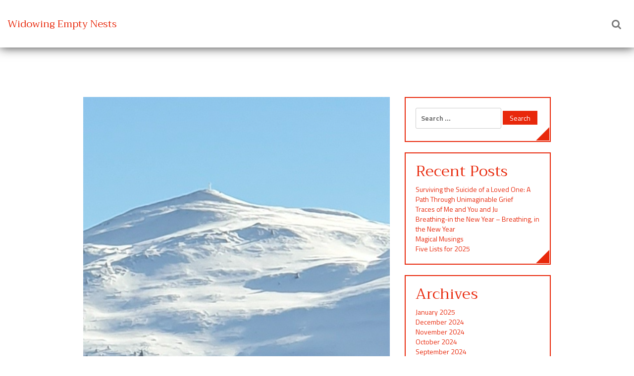

--- FILE ---
content_type: text/html; charset=UTF-8
request_url: http://www.widowingemptynests.com/2020/01/12/too-many-deaths-really-thats-enough/
body_size: 11674
content:
    <!doctype html>
<html lang="en-US">
<head>
    
    <meta charset="UTF-8">
    <meta name="viewport" content="width=device-width, initial-scale=1">
    <link rel="profile" href="http://gmpg.org/xfn/11">

    <title>Too Many Deaths.  Really.  That’s Enough. &#8211; Widowing Empty Nests</title>
<meta name='robots' content='max-image-preview:large' />
<link rel='dns-prefetch' href='//fonts.googleapis.com' />
<link rel="alternate" type="application/rss+xml" title="Widowing Empty Nests &raquo; Feed" href="http://www.widowingemptynests.com/feed/" />
<link rel="alternate" type="application/rss+xml" title="Widowing Empty Nests &raquo; Comments Feed" href="http://www.widowingemptynests.com/comments/feed/" />
<link rel="alternate" type="application/rss+xml" title="Widowing Empty Nests &raquo; Too Many Deaths.  Really.  That’s Enough. Comments Feed" href="http://www.widowingemptynests.com/2020/01/12/too-many-deaths-really-thats-enough/feed/" />
<script type="text/javascript">
window._wpemojiSettings = {"baseUrl":"https:\/\/s.w.org\/images\/core\/emoji\/14.0.0\/72x72\/","ext":".png","svgUrl":"https:\/\/s.w.org\/images\/core\/emoji\/14.0.0\/svg\/","svgExt":".svg","source":{"concatemoji":"http:\/\/www.widowingemptynests.com\/wp-includes\/js\/wp-emoji-release.min.js?ver=6.2.8"}};
/*! This file is auto-generated */
!function(e,a,t){var n,r,o,i=a.createElement("canvas"),p=i.getContext&&i.getContext("2d");function s(e,t){p.clearRect(0,0,i.width,i.height),p.fillText(e,0,0);e=i.toDataURL();return p.clearRect(0,0,i.width,i.height),p.fillText(t,0,0),e===i.toDataURL()}function c(e){var t=a.createElement("script");t.src=e,t.defer=t.type="text/javascript",a.getElementsByTagName("head")[0].appendChild(t)}for(o=Array("flag","emoji"),t.supports={everything:!0,everythingExceptFlag:!0},r=0;r<o.length;r++)t.supports[o[r]]=function(e){if(p&&p.fillText)switch(p.textBaseline="top",p.font="600 32px Arial",e){case"flag":return s("\ud83c\udff3\ufe0f\u200d\u26a7\ufe0f","\ud83c\udff3\ufe0f\u200b\u26a7\ufe0f")?!1:!s("\ud83c\uddfa\ud83c\uddf3","\ud83c\uddfa\u200b\ud83c\uddf3")&&!s("\ud83c\udff4\udb40\udc67\udb40\udc62\udb40\udc65\udb40\udc6e\udb40\udc67\udb40\udc7f","\ud83c\udff4\u200b\udb40\udc67\u200b\udb40\udc62\u200b\udb40\udc65\u200b\udb40\udc6e\u200b\udb40\udc67\u200b\udb40\udc7f");case"emoji":return!s("\ud83e\udef1\ud83c\udffb\u200d\ud83e\udef2\ud83c\udfff","\ud83e\udef1\ud83c\udffb\u200b\ud83e\udef2\ud83c\udfff")}return!1}(o[r]),t.supports.everything=t.supports.everything&&t.supports[o[r]],"flag"!==o[r]&&(t.supports.everythingExceptFlag=t.supports.everythingExceptFlag&&t.supports[o[r]]);t.supports.everythingExceptFlag=t.supports.everythingExceptFlag&&!t.supports.flag,t.DOMReady=!1,t.readyCallback=function(){t.DOMReady=!0},t.supports.everything||(n=function(){t.readyCallback()},a.addEventListener?(a.addEventListener("DOMContentLoaded",n,!1),e.addEventListener("load",n,!1)):(e.attachEvent("onload",n),a.attachEvent("onreadystatechange",function(){"complete"===a.readyState&&t.readyCallback()})),(e=t.source||{}).concatemoji?c(e.concatemoji):e.wpemoji&&e.twemoji&&(c(e.twemoji),c(e.wpemoji)))}(window,document,window._wpemojiSettings);
</script>
<style type="text/css">
img.wp-smiley,
img.emoji {
	display: inline !important;
	border: none !important;
	box-shadow: none !important;
	height: 1em !important;
	width: 1em !important;
	margin: 0 0.07em !important;
	vertical-align: -0.1em !important;
	background: none !important;
	padding: 0 !important;
}
</style>
	<link rel='stylesheet' id='wp-block-library-css' href='http://www.widowingemptynests.com/wp-includes/css/dist/block-library/style.min.css?ver=6.2.8' type='text/css' media='all' />
<link rel='stylesheet' id='classic-theme-styles-css' href='http://www.widowingemptynests.com/wp-includes/css/classic-themes.min.css?ver=6.2.8' type='text/css' media='all' />
<style id='global-styles-inline-css' type='text/css'>
body{--wp--preset--color--black: #000000;--wp--preset--color--cyan-bluish-gray: #abb8c3;--wp--preset--color--white: #ffffff;--wp--preset--color--pale-pink: #f78da7;--wp--preset--color--vivid-red: #cf2e2e;--wp--preset--color--luminous-vivid-orange: #ff6900;--wp--preset--color--luminous-vivid-amber: #fcb900;--wp--preset--color--light-green-cyan: #7bdcb5;--wp--preset--color--vivid-green-cyan: #00d084;--wp--preset--color--pale-cyan-blue: #8ed1fc;--wp--preset--color--vivid-cyan-blue: #0693e3;--wp--preset--color--vivid-purple: #9b51e0;--wp--preset--gradient--vivid-cyan-blue-to-vivid-purple: linear-gradient(135deg,rgba(6,147,227,1) 0%,rgb(155,81,224) 100%);--wp--preset--gradient--light-green-cyan-to-vivid-green-cyan: linear-gradient(135deg,rgb(122,220,180) 0%,rgb(0,208,130) 100%);--wp--preset--gradient--luminous-vivid-amber-to-luminous-vivid-orange: linear-gradient(135deg,rgba(252,185,0,1) 0%,rgba(255,105,0,1) 100%);--wp--preset--gradient--luminous-vivid-orange-to-vivid-red: linear-gradient(135deg,rgba(255,105,0,1) 0%,rgb(207,46,46) 100%);--wp--preset--gradient--very-light-gray-to-cyan-bluish-gray: linear-gradient(135deg,rgb(238,238,238) 0%,rgb(169,184,195) 100%);--wp--preset--gradient--cool-to-warm-spectrum: linear-gradient(135deg,rgb(74,234,220) 0%,rgb(151,120,209) 20%,rgb(207,42,186) 40%,rgb(238,44,130) 60%,rgb(251,105,98) 80%,rgb(254,248,76) 100%);--wp--preset--gradient--blush-light-purple: linear-gradient(135deg,rgb(255,206,236) 0%,rgb(152,150,240) 100%);--wp--preset--gradient--blush-bordeaux: linear-gradient(135deg,rgb(254,205,165) 0%,rgb(254,45,45) 50%,rgb(107,0,62) 100%);--wp--preset--gradient--luminous-dusk: linear-gradient(135deg,rgb(255,203,112) 0%,rgb(199,81,192) 50%,rgb(65,88,208) 100%);--wp--preset--gradient--pale-ocean: linear-gradient(135deg,rgb(255,245,203) 0%,rgb(182,227,212) 50%,rgb(51,167,181) 100%);--wp--preset--gradient--electric-grass: linear-gradient(135deg,rgb(202,248,128) 0%,rgb(113,206,126) 100%);--wp--preset--gradient--midnight: linear-gradient(135deg,rgb(2,3,129) 0%,rgb(40,116,252) 100%);--wp--preset--duotone--dark-grayscale: url('#wp-duotone-dark-grayscale');--wp--preset--duotone--grayscale: url('#wp-duotone-grayscale');--wp--preset--duotone--purple-yellow: url('#wp-duotone-purple-yellow');--wp--preset--duotone--blue-red: url('#wp-duotone-blue-red');--wp--preset--duotone--midnight: url('#wp-duotone-midnight');--wp--preset--duotone--magenta-yellow: url('#wp-duotone-magenta-yellow');--wp--preset--duotone--purple-green: url('#wp-duotone-purple-green');--wp--preset--duotone--blue-orange: url('#wp-duotone-blue-orange');--wp--preset--font-size--small: 13px;--wp--preset--font-size--medium: 20px;--wp--preset--font-size--large: 36px;--wp--preset--font-size--x-large: 42px;--wp--preset--spacing--20: 0.44rem;--wp--preset--spacing--30: 0.67rem;--wp--preset--spacing--40: 1rem;--wp--preset--spacing--50: 1.5rem;--wp--preset--spacing--60: 2.25rem;--wp--preset--spacing--70: 3.38rem;--wp--preset--spacing--80: 5.06rem;--wp--preset--shadow--natural: 6px 6px 9px rgba(0, 0, 0, 0.2);--wp--preset--shadow--deep: 12px 12px 50px rgba(0, 0, 0, 0.4);--wp--preset--shadow--sharp: 6px 6px 0px rgba(0, 0, 0, 0.2);--wp--preset--shadow--outlined: 6px 6px 0px -3px rgba(255, 255, 255, 1), 6px 6px rgba(0, 0, 0, 1);--wp--preset--shadow--crisp: 6px 6px 0px rgba(0, 0, 0, 1);}:where(.is-layout-flex){gap: 0.5em;}body .is-layout-flow > .alignleft{float: left;margin-inline-start: 0;margin-inline-end: 2em;}body .is-layout-flow > .alignright{float: right;margin-inline-start: 2em;margin-inline-end: 0;}body .is-layout-flow > .aligncenter{margin-left: auto !important;margin-right: auto !important;}body .is-layout-constrained > .alignleft{float: left;margin-inline-start: 0;margin-inline-end: 2em;}body .is-layout-constrained > .alignright{float: right;margin-inline-start: 2em;margin-inline-end: 0;}body .is-layout-constrained > .aligncenter{margin-left: auto !important;margin-right: auto !important;}body .is-layout-constrained > :where(:not(.alignleft):not(.alignright):not(.alignfull)){max-width: var(--wp--style--global--content-size);margin-left: auto !important;margin-right: auto !important;}body .is-layout-constrained > .alignwide{max-width: var(--wp--style--global--wide-size);}body .is-layout-flex{display: flex;}body .is-layout-flex{flex-wrap: wrap;align-items: center;}body .is-layout-flex > *{margin: 0;}:where(.wp-block-columns.is-layout-flex){gap: 2em;}.has-black-color{color: var(--wp--preset--color--black) !important;}.has-cyan-bluish-gray-color{color: var(--wp--preset--color--cyan-bluish-gray) !important;}.has-white-color{color: var(--wp--preset--color--white) !important;}.has-pale-pink-color{color: var(--wp--preset--color--pale-pink) !important;}.has-vivid-red-color{color: var(--wp--preset--color--vivid-red) !important;}.has-luminous-vivid-orange-color{color: var(--wp--preset--color--luminous-vivid-orange) !important;}.has-luminous-vivid-amber-color{color: var(--wp--preset--color--luminous-vivid-amber) !important;}.has-light-green-cyan-color{color: var(--wp--preset--color--light-green-cyan) !important;}.has-vivid-green-cyan-color{color: var(--wp--preset--color--vivid-green-cyan) !important;}.has-pale-cyan-blue-color{color: var(--wp--preset--color--pale-cyan-blue) !important;}.has-vivid-cyan-blue-color{color: var(--wp--preset--color--vivid-cyan-blue) !important;}.has-vivid-purple-color{color: var(--wp--preset--color--vivid-purple) !important;}.has-black-background-color{background-color: var(--wp--preset--color--black) !important;}.has-cyan-bluish-gray-background-color{background-color: var(--wp--preset--color--cyan-bluish-gray) !important;}.has-white-background-color{background-color: var(--wp--preset--color--white) !important;}.has-pale-pink-background-color{background-color: var(--wp--preset--color--pale-pink) !important;}.has-vivid-red-background-color{background-color: var(--wp--preset--color--vivid-red) !important;}.has-luminous-vivid-orange-background-color{background-color: var(--wp--preset--color--luminous-vivid-orange) !important;}.has-luminous-vivid-amber-background-color{background-color: var(--wp--preset--color--luminous-vivid-amber) !important;}.has-light-green-cyan-background-color{background-color: var(--wp--preset--color--light-green-cyan) !important;}.has-vivid-green-cyan-background-color{background-color: var(--wp--preset--color--vivid-green-cyan) !important;}.has-pale-cyan-blue-background-color{background-color: var(--wp--preset--color--pale-cyan-blue) !important;}.has-vivid-cyan-blue-background-color{background-color: var(--wp--preset--color--vivid-cyan-blue) !important;}.has-vivid-purple-background-color{background-color: var(--wp--preset--color--vivid-purple) !important;}.has-black-border-color{border-color: var(--wp--preset--color--black) !important;}.has-cyan-bluish-gray-border-color{border-color: var(--wp--preset--color--cyan-bluish-gray) !important;}.has-white-border-color{border-color: var(--wp--preset--color--white) !important;}.has-pale-pink-border-color{border-color: var(--wp--preset--color--pale-pink) !important;}.has-vivid-red-border-color{border-color: var(--wp--preset--color--vivid-red) !important;}.has-luminous-vivid-orange-border-color{border-color: var(--wp--preset--color--luminous-vivid-orange) !important;}.has-luminous-vivid-amber-border-color{border-color: var(--wp--preset--color--luminous-vivid-amber) !important;}.has-light-green-cyan-border-color{border-color: var(--wp--preset--color--light-green-cyan) !important;}.has-vivid-green-cyan-border-color{border-color: var(--wp--preset--color--vivid-green-cyan) !important;}.has-pale-cyan-blue-border-color{border-color: var(--wp--preset--color--pale-cyan-blue) !important;}.has-vivid-cyan-blue-border-color{border-color: var(--wp--preset--color--vivid-cyan-blue) !important;}.has-vivid-purple-border-color{border-color: var(--wp--preset--color--vivid-purple) !important;}.has-vivid-cyan-blue-to-vivid-purple-gradient-background{background: var(--wp--preset--gradient--vivid-cyan-blue-to-vivid-purple) !important;}.has-light-green-cyan-to-vivid-green-cyan-gradient-background{background: var(--wp--preset--gradient--light-green-cyan-to-vivid-green-cyan) !important;}.has-luminous-vivid-amber-to-luminous-vivid-orange-gradient-background{background: var(--wp--preset--gradient--luminous-vivid-amber-to-luminous-vivid-orange) !important;}.has-luminous-vivid-orange-to-vivid-red-gradient-background{background: var(--wp--preset--gradient--luminous-vivid-orange-to-vivid-red) !important;}.has-very-light-gray-to-cyan-bluish-gray-gradient-background{background: var(--wp--preset--gradient--very-light-gray-to-cyan-bluish-gray) !important;}.has-cool-to-warm-spectrum-gradient-background{background: var(--wp--preset--gradient--cool-to-warm-spectrum) !important;}.has-blush-light-purple-gradient-background{background: var(--wp--preset--gradient--blush-light-purple) !important;}.has-blush-bordeaux-gradient-background{background: var(--wp--preset--gradient--blush-bordeaux) !important;}.has-luminous-dusk-gradient-background{background: var(--wp--preset--gradient--luminous-dusk) !important;}.has-pale-ocean-gradient-background{background: var(--wp--preset--gradient--pale-ocean) !important;}.has-electric-grass-gradient-background{background: var(--wp--preset--gradient--electric-grass) !important;}.has-midnight-gradient-background{background: var(--wp--preset--gradient--midnight) !important;}.has-small-font-size{font-size: var(--wp--preset--font-size--small) !important;}.has-medium-font-size{font-size: var(--wp--preset--font-size--medium) !important;}.has-large-font-size{font-size: var(--wp--preset--font-size--large) !important;}.has-x-large-font-size{font-size: var(--wp--preset--font-size--x-large) !important;}
.wp-block-navigation a:where(:not(.wp-element-button)){color: inherit;}
:where(.wp-block-columns.is-layout-flex){gap: 2em;}
.wp-block-pullquote{font-size: 1.5em;line-height: 1.6;}
</style>
<link rel='stylesheet' id='kenza-style-css' href='http://www.widowingemptynests.com/wp-content/themes/kenza/style.css?ver=6.2.8' type='text/css' media='all' />
<link rel='stylesheet' id='kenza-google-fonts-css' href='//fonts.googleapis.com/css?family=Trirong%3A400%2C700%7CTitillium+Web%3A400%2C200%2C300%2C600%2C700%2C200italic%2C300italic%2C400italic%2C600italic%2C700italic&#038;ver=1.0.4' type='text/css' media='all' />
<link rel='stylesheet' id='bootstrap-css' href='http://www.widowingemptynests.com/wp-content/themes/kenza/inc/css/bootstrap.min.css?ver=1.0.4' type='text/css' media='all' />
<link rel='stylesheet' id='font-awesome-css' href='http://www.widowingemptynests.com/wp-content/themes/kenza/inc/css/font-awesome.min.css?ver=1.0.4' type='text/css' media='all' />
<link rel='stylesheet' id='animate-css' href='http://www.widowingemptynests.com/wp-content/themes/kenza/inc/css/animate.css?ver=1.0.4' type='text/css' media='all' />
<link rel='stylesheet' id='kenza-custom-css' href='http://www.widowingemptynests.com/wp-content/themes/kenza/inc/css/custom.css?ver=1.0.4' type='text/css' media='all' />
<script type='text/javascript' src='http://www.widowingemptynests.com/wp-includes/js/jquery/jquery.min.js?ver=3.6.4' id='jquery-core-js'></script>
<script type='text/javascript' src='http://www.widowingemptynests.com/wp-includes/js/jquery/jquery-migrate.min.js?ver=3.4.0' id='jquery-migrate-js'></script>
<script type='text/javascript' src='http://www.widowingemptynests.com/wp-content/themes/kenza/inc/js/bootstrap.min.js?ver=1.0.4' id='bootstrap-js'></script>
<script type='text/javascript' src='http://www.widowingemptynests.com/wp-content/themes/kenza/inc/js/jquery.sticky.js?ver=1.0.4' id='jquery-sticky-js'></script>
<script type='text/javascript' src='http://www.widowingemptynests.com/wp-content/themes/kenza/inc/js/bigSlide.min.js?ver=1.0.4' id='jquery-bigSlide-js'></script>
<script type='text/javascript' src='http://www.widowingemptynests.com/wp-content/themes/kenza/inc/js/plx.js?ver=1.0.4' id='kenza-parallax-js'></script>
<script type='text/javascript' id='kenza-custom-js-extra'>
/* <![CDATA[ */
var kenzaTheme = {"headerDesktopHeight":"96","templateDirectory":"http:\/\/www.widowingemptynests.com\/wp-content\/themes\/kenza"};
/* ]]> */
</script>
<script type='text/javascript' src='http://www.widowingemptynests.com/wp-content/themes/kenza/inc/js/custom.js?ver=1.0.4' id='kenza-custom-js'></script>
<link rel="https://api.w.org/" href="http://www.widowingemptynests.com/wp-json/" /><link rel="alternate" type="application/json" href="http://www.widowingemptynests.com/wp-json/wp/v2/posts/1874" /><link rel="EditURI" type="application/rsd+xml" title="RSD" href="http://www.widowingemptynests.com/xmlrpc.php?rsd" />
<link rel="wlwmanifest" type="application/wlwmanifest+xml" href="http://www.widowingemptynests.com/wp-includes/wlwmanifest.xml" />
<meta name="generator" content="WordPress 6.2.8" />
<link rel="canonical" href="http://www.widowingemptynests.com/2020/01/12/too-many-deaths-really-thats-enough/" />
<link rel='shortlink' href='http://www.widowingemptynests.com/?p=1874' />
<link rel="alternate" type="application/json+oembed" href="http://www.widowingemptynests.com/wp-json/oembed/1.0/embed?url=http%3A%2F%2Fwww.widowingemptynests.com%2F2020%2F01%2F12%2Ftoo-many-deaths-really-thats-enough%2F" />
<link rel="alternate" type="text/xml+oembed" href="http://www.widowingemptynests.com/wp-json/oembed/1.0/embed?url=http%3A%2F%2Fwww.widowingemptynests.com%2F2020%2F01%2F12%2Ftoo-many-deaths-really-thats-enough%2F&#038;format=xml" />
<link rel="pingback" href="http://www.widowingemptynests.com/xmlrpc.php">
    <style type="text/css">
        
        /*¯¯¯¯¯¯¯¯¯¯¯¯¯¯¯¯¯¯¯¯¯¯¯¯¯¯¯¯¯¯¯¯¯¯¯¯¯¯¯¯¯¯¯¯¯¯¯¯¯¯¯¯¯¯¯¯¯¯¯¯¯¯¯¯¯¯¯¯¯¯¯¯¯¯¯¯¯¯¯¯¯¯¯¯¯¯¯¯¯¯¯¯¯¯¯¯
            BODY FONTS
        ________________________________________________________________________________________________*/
        
        #top-bar, 
        #header-panel *, 
        h1,h2,h3,h4,h5,h6, 
        .site-title a {
             font-family: Trirong, serif;
        }
        
        p, 
        body, 
        div, 
        input, 
        textarea {
            font-family: Titillium Web, sans-serif;
        }
        
        /*¯¯¯¯¯¯¯¯¯¯¯¯¯¯¯¯¯¯¯¯¯¯¯¯¯¯¯¯¯¯¯¯¯¯¯¯¯¯¯¯¯¯¯¯¯¯¯¯¯¯¯¯¯¯¯¯¯¯¯¯¯¯¯¯¯¯¯¯¯¯¯¯¯¯¯¯¯¯¯¯¯¯¯¯¯¯¯¯¯¯¯¯¯¯¯¯
            BODY COLORS
        ________________________________________________________________________________________________*/
        
                        
        h1,h2,h3,h4,h5,h6,
        th,
        .site-info a,
        #wp-calendar a, 
        #header-panel-content span, 
        a, 
        a:visited, 
        a:hover, 
        .tag-btn, 
        caption, 
        #site-branding .site-title a, 
        #mobile-menu #menu .menu-primary-container #primary-menu li:hover.menu-item-has-children:before {
            color: rgb(232,40,11);
        }
        
        .current-menu-item > a,
        #primary-menu > li.current-menu-ancestor > a,
        #top-bar .menu-primary-container #primary-menu li > .sub-menu > li > .sub-menu > li:hover a {
            color: rgb(232,40,11) !important;
        }
        
        /*.header-icon,*/ 
        .read-more-btn, 
        .custom-footer-social-icon, 
        .page-numbers.current,
        input[type="submit"], 
        .not-found-text a, 
        #search-icon, 
        .btn-kenza.primary {
            background-color: rgb(232,40,11);
            color: #ffffff;
        }
        
        #blog-info .divider, 
        #content-divider, 
        #single-post-title span, 
        #scrolltotop-btn,
        .kenza-footer-calltoaction{
            background: rgb(232,40,11);
        }
        
        #scrolltotop-btn:hover {
            background: rgba(232,40,11,0.65)        }
        
        #single-post-sidebar section, 
        #page-sidebar section, 
        #search-sidebar section {
            border: 2px solid rgb(232,40,11);
        }
        
        .comment-list {
            border: 1px solid rgb(232,40,11);
        }
        
        .comment-list > li:not(:last-child) {
            border-bottom: 2px solid rgb(232,40,11);
        }
        
        #single-post-sidebar section:after, 
        #page-sidebar section:after, 
        #search-sidebar section:after {
            border-top-color:  rgb(232,40,11);
        }
        
        .read-more-btn:hover, 
        .custom-footer-social-icon:hover, 
        .page-numbers:hover, 
        input[type=submit]:hover, 
        .not-found-text a:hover,
        .btn-kenza.primary:hover,
        #search-icon:hover {
            background-color: rgba(232,40,11,0.65)        }
        
        #main-navigation a:hover, 
        #header-panel-links a:hover {
            color: rgb(232,40,11);
        }
            
        /*¯¯¯¯¯¯¯¯¯¯¯¯¯¯¯¯¯¯¯¯¯¯¯¯¯¯¯¯¯¯¯¯¯¯¯¯¯¯¯¯¯¯¯¯¯¯¯¯¯¯¯¯¯¯¯¯¯¯¯¯¯¯¯¯¯¯¯¯¯¯¯¯¯¯¯¯¯¯¯¯¯¯¯¯¯¯¯¯¯¯¯¯¯¯¯¯
            HEADER BAR HEIGHTS
        ________________________________________________________________________________________________*/
            
        @media (min-width:992px) {
            #top-bar .row {
               height: 96px;   
            }  
            #site-branding img {
               max-height: 96px;   
            }  
        }

        @media (max-width:991px) {
            #top-bar .row {
               height: 64px;
            }   
            #site-branding img {
               max-height: 64px;   
            }  
        }
        
        /*¯¯¯¯¯¯¯¯¯¯¯¯¯¯¯¯¯¯¯¯¯¯¯¯¯¯¯¯¯¯¯¯¯¯¯¯¯¯¯¯¯¯¯¯¯¯¯¯¯¯¯¯¯¯¯¯¯¯¯¯¯¯¯¯¯¯¯¯¯¯¯¯¯¯¯¯¯¯¯¯¯¯¯¯¯¯¯¯¯¯¯¯¯¯¯¯
            CUSTOM LOGO HEIGHT
        ________________________________________________________________________________________________*/
        
                
            #site-branding img {
                height: 60px;
            }
        
                
    </style>
    
    <style type="text/css" id="custom-background-css">
body.custom-background { background-color: #ffffff; }
</style>
	<link rel="icon" href="http://www.widowingemptynests.com/wp-content/uploads/2018/10/cropped-widowingemptynests_header-32x32.jpg" sizes="32x32" />
<link rel="icon" href="http://www.widowingemptynests.com/wp-content/uploads/2018/10/cropped-widowingemptynests_header-192x192.jpg" sizes="192x192" />
<link rel="apple-touch-icon" href="http://www.widowingemptynests.com/wp-content/uploads/2018/10/cropped-widowingemptynests_header-180x180.jpg" />
<meta name="msapplication-TileImage" content="http://www.widowingemptynests.com/wp-content/uploads/2018/10/cropped-widowingemptynests_header-270x270.jpg" />
    
</head>

<body class="post-template-default single single-post postid-1874 single-format-standard custom-background">
    
<div id="page" class="kenza-site-wrapper">
    
    <header id="masthead" class="site-header">

        <div id="search-menu">

            <div id="search-menu-box">

                <div id="close-search-btn">

                    <i class="fa fa-times fa-2x"></i>

                </div>

                <form role="search" method="get" class="search-form" action="http://www.widowingemptynests.com/">
				<label>
					<span class="screen-reader-text">Search for:</span>
					<input type="search" class="search-field" placeholder="Search &hellip;" value="" name="s" />
				</label>
				<input type="submit" class="search-submit" value="Search" />
			</form>
            </div>

        </div>

        <div id="top-bar" class="container-fluid">

            <div class="row">

                <div id="site-branding" class="col-sm-3">

                    
                                                    <p class="site-title">
                                <a href="http://www.widowingemptynests.com/" rel="home">
                                    Widowing Empty Nests                                </a>
                            </p>
                        
                                                    
                        
                    
                </div><!-- .site-branding -->

                <div id="main-navigation" class="col-sm-6">

                    <div id="mobile-overlay" class="push">
                        <a href="#menu" class="menu-link">
                            <img src="http://www.widowingemptynests.com/wp-content/themes/kenza/inc/images/mobile-menu-close.png"/>
                        </a>
                        <div class="header-icon search-btn">
                            <img src="http://www.widowingemptynests.com/wp-content/themes/kenza/inc/images/lnr-magnifier.svg"/>
                        </div>
                    </div>

                    <a href="#menu" class="menu-link"><i class="fa fa-bars fa-2x"></i></a>

                    <div id="mobile-menu">

                        <nav id="menu" class="panel" role="navigation">

                            
                            <div id="mobile-menu-social-link">

                                
                                
                            </div>

                        </nav>

                    </div>

                    <div id="main-navigation-wrapper">

                        <nav id="site-navigation" class="main-navigation">
                            
                                                        
                                                            
                        </nav><!-- #site-navigation -->

                    </div>

                </div>

                <div id="header-icons" class="col-sm-3">

                    
                    <div class="header-icon search-btn">

                        <i class="fa fa-search"></i>

                    </div>

                    
                </div>

            </div>

        </div>

    </header><!-- #masthead -->
    
    
    <div id="content" class="site-content">

<div id="primary" class="content-area"> 

    <main id="main" class="site-main">

        <div id="single-post-container" class="container">

            <div class="row">

                <div class="col-md-10 col-md-offset-1">

                    <div class="row">

                        
                        <div id="single-post" class="col-md-8">

                            
                                <div id="single-post-title">

                                    
                                        <div id="single-post-title-img">
                                            <img width="702" height="661" src="http://www.widowingemptynests.com/wp-content/uploads/2020/01/Reculet.png" class="attachment-large size-large wp-post-image" alt="" decoding="async" srcset="http://www.widowingemptynests.com/wp-content/uploads/2020/01/Reculet.png 702w, http://www.widowingemptynests.com/wp-content/uploads/2020/01/Reculet-300x282.png 300w" sizes="(max-width: 702px) 100vw, 702px" />                                        </div>

                                    
                                    <div id="single-post-title-text">
                                        
                                        
                                        <h1>Too Many Deaths.  Really.  That’s Enough.</h1>
                                        
                                        
                                            <a href="">
                                                By Emma Pearson                                            </a>

                                        
                                        
                                            <span></span>

                                        
                                        
                                            <p>
                                                November 7, 2025                                            </p>

                                                                                
                                            <span></span>

                                        
                                            

                                        
                                            <a href="#comments">
                                                                                            </a>

                                        
                                    </div>

                                </div>

                                <div id="single-post-content">

                                    
<p class="has-text-color has-very-dark-gray-color"><strong><em>12 January 2020</em></strong></p>



<p class="has-text-color has-very-dark-gray-color">I have just come back from what should have
been two lovely days away with my Medjool. My new love. My number two. (Not
Second Best. Just Number Two. Subtle but Important difference). </p>



<p class="has-text-color has-very-dark-gray-color">Some of our time away was lovely – truly
relaxing, soothing, stunningly beautiful, comforting, renewing, and more. And
some of it was just plain horrid. For me. And of course, I had to make it so
for him because pain is just too big sometimes and I need someone else to feel
some of it, to pass it on to, even if it’s totally unfair and unwarranted and
immature and I should know better. And it’s not passing on the pain anyway.
It’s doubling it. No one wins.</p>



<p class="has-text-color has-very-dark-gray-color">We went away on Friday 10<sup>th</sup> Jan. Four years to the day since David Bowie died. The world rocked and reeled instead of rocked and rolled. And four years to the day since my sweet youngest brother Edward died, aged 46, of a Glioblastoma brain tumour. My world rocked and reeled. </p>



<figure class="wp-block-image size-large"><img decoding="async" loading="lazy" width="664" height="602" src="http://www.widowingemptynests.com/wp-content/uploads/2020/01/Moon.png" alt="" class="wp-image-1878" srcset="http://www.widowingemptynests.com/wp-content/uploads/2020/01/Moon.png 664w, http://www.widowingemptynests.com/wp-content/uploads/2020/01/Moon-300x272.png 300w" sizes="(max-width: 664px) 100vw, 664px" /></figure>



<p class="has-text-color has-very-dark-gray-color">At one point in August 2015, the medical establishment said they gave him “two weeks to two months”. He had more than 5 more months. Not masses, but worth having. A pyrrhic victory for sure, because the outcome was the same. We counted his months in full moons. Friday 10<sup>th</sup> Jan 2020 was the official” full moon of this month, and it was beautiful and stunning and sad and meaningful as it hung there massive as a pancake wanting to be gobbled up in the morning; and bright and tight and pert in the evening. </p>



<p class="has-text-color has-very-dark-gray-color">Medjool and I were off for a weekend’s cross-country skiing (yes – that is a relaxing weekend for me – really). Our beautiful local mountains, the Jura. Snowy crispness. Good local food and wine. Quite a different feel to the cross-country resorts frequented by Genevans. And quite different views. </p>



<figure class="wp-block-image size-large"><img decoding="async" loading="lazy" width="623" height="653" src="http://www.widowingemptynests.com/wp-content/uploads/2020/01/ski-view.png" alt="" class="wp-image-1881" srcset="http://www.widowingemptynests.com/wp-content/uploads/2020/01/ski-view.png 623w, http://www.widowingemptynests.com/wp-content/uploads/2020/01/ski-view-286x300.png 286w" sizes="(max-width: 623px) 100vw, 623px" /></figure>



<p class="has-text-color has-very-dark-gray-color">Different views too of “Le Reculet”, the highest point in the Jura mountain range from which, in July 2016, we scattered Ed’s ashes. The same mountain that stands proudly above the spot where we scattered Mike’s ashes. The same mountain that overlooks where Julia took her life a mere 6 months ago. And of course, the same mountain that overlooks the spot where we scattered Julia’s ashes just 10 days ago. I see the mountain many times a week, from just outside my house, during walks I take with the Black the dog, as I drive home from myriad places. But I invariably see it from one perspective only – its east-facing side. </p>



<p class="has-text-color has-very-dark-gray-color">This weekend we were beyond the other side
of it, just 17 kms as the crow flies from my house, but over an hour’s drive
away. Another world. Different views. Trudging along on a long (for me)
cross-country ski route, I suddenly realised that I was looking at Le Reculet
from the western side. It looked beautiful – as always – with its gargantuan,
frosty frozen cross on top. And it looked all wrong. It took my breath away.
Not in a “oh wow!” way. But in a “what a total fuck is that?” way. And that is
putting pretty words on it. </p>



<p class="has-text-color has-very-dark-gray-color">I literally bent over double. In a bend in
the ski piste. Just before a long rise. After another long rise. I was tired. I
was thirsty and hungry. I was alone. I had been in a bad mood and sent Medjool
off skiing ahead. As I say I was punishing him as well as myself. </p>



<p class="has-text-color has-very-dark-gray-color">An ugly sensation grabbing my throat,
squeezing my chest, thumping my belly. I let out one of those howls that we
sometimes hear from mothers and fathers grieving their children. More animal
than human. It wasn’t just Ed. It was Mike. And Julia. And Don. Always the four
of them. Too many losses. Too much incomprehension as to why and how a 46 year
old, a 49 year old, a 53 year old, and a 15 year old died, decades before they
should have. </p>



<p class="has-text-color has-very-dark-gray-color">I know the timing is never right. Whatever a person’s age. There is no “right age”. No “right time to go”. Only perhaps for the person who has died. Never for the people left behind who love them and now have every day to figure out and fill up without them. Those for whom the present changes, the future, and oddly, the past too.  </p>



<p class="has-text-color has-very-dark-gray-color">That Saturday morning, one of my bestest
forever friends let me know her mother had died the day before – so the same
date as Ed (and David Bowie). She was, I think 92. Perhaps 91. Twice Ed’s age.
She lived twice as long as he did, maybe minus a year. Twice as long. Two times
as long. And despite his youth, Ed wasn’t a spring chick. </p>



<p class="has-text-color has-very-dark-gray-color">And still – and still – the pain I know her
daughters and her grandchildren will experience; the loss and gaping emptiness
they will feel; the numbness; the shock and incomprehension. Not just in the
coming days and weeks and months, but for years, possibly.</p>



<p class="has-text-color has-very-dark-gray-color">Too much. Much too much. </p>



<p class="has-text-color has-very-dark-gray-color">Enough now.&nbsp;&nbsp; </p>



<p class="has-text-color has-very-dark-gray-color">I drank some water. Ate a protein ball.
Settled my crying somewhat so that I could manage both moving and crying.&nbsp; Carried on with my cross-country ski, sobbing
a while longer. Not caring a hoot if anyone came my way. Totally alone. </p>



<p class="has-text-color has-very-dark-gray-color">An abnormally normal weekend away. Joy and
sadness and grief all intertwined. Ugliness and love, bad behaviour and
contrition, pain and more pain all layered into just a few hours. </p>



<p class="has-text-color has-very-dark-gray-color">And big gratitude to Medjool for holding all my crappiness. Please don’t take it personally. </p>



<figure class="wp-block-image size-large"><img decoding="async" loading="lazy" width="703" height="548" src="http://www.widowingemptynests.com/wp-content/uploads/2020/01/Mont-Rose.png" alt="" class="wp-image-1877" srcset="http://www.widowingemptynests.com/wp-content/uploads/2020/01/Mont-Rose.png 703w, http://www.widowingemptynests.com/wp-content/uploads/2020/01/Mont-Rose-300x234.png 300w" sizes="(max-width: 703px) 100vw, 703px" /></figure>

                                </div>

                                <span id="content-divider"></span>

                                
                                
                                    <div id="single-post-author-info">

                                        <div id="single-post-author-img">
                                            <img alt='' src='http://1.gravatar.com/avatar/d934ab67960ee70a96fede3a21519a7e?s=96&#038;d=mm&#038;r=g' srcset='http://1.gravatar.com/avatar/d934ab67960ee70a96fede3a21519a7e?s=192&#038;d=mm&#038;r=g 2x' class='avatar avatar-96 photo' height='96' width='96' loading='lazy' decoding='async'/>                                        </div>

                                        <div id="single-post-author-title">

                                            <h4>
                                                About Emma Pearson                                            </h4>

                                            
                                        </div>

                                    </div>

                                
                                
<div id="comments" class="comments-area">

        
        <h2 class="comments-title">
            2 thoughts on &ldquo;<span>Too Many Deaths.  Really.  That’s Enough.</span>&rdquo;        </h2><!-- .comments-title -->

        
        <ol class="comment-list">
            		<li id="comment-574" class="comment even thread-even depth-1">
			<article id="div-comment-574" class="comment-body">
				<footer class="comment-meta">
					<div class="comment-author vcard">
						<img alt='' src='http://1.gravatar.com/avatar/4bfdccb43aaec1ebf796fa4ecd443a74?s=32&#038;d=mm&#038;r=g' srcset='http://1.gravatar.com/avatar/4bfdccb43aaec1ebf796fa4ecd443a74?s=64&#038;d=mm&#038;r=g 2x' class='avatar avatar-32 photo' height='32' width='32' loading='lazy' decoding='async'/>						<b class="fn">Susan Glass</b> <span class="says">says:</span>					</div><!-- .comment-author -->

					<div class="comment-metadata">
						<a href="http://www.widowingemptynests.com/2020/01/12/too-many-deaths-really-thats-enough/#comment-574"><time datetime="2020-01-14T15:23:50+00:00">January 14, 2020 at 3:23 pm</time></a>					</div><!-- .comment-metadata -->

									</footer><!-- .comment-meta -->

				<div class="comment-content">
					<p>Keep writing Emma.  Each time I read you have reduced me to tears.  It helps to let it out certainly.  Just know that I feel for you.</p>
				</div><!-- .comment-content -->

				<div class="reply"><a rel='nofollow' class='comment-reply-link' href='http://www.widowingemptynests.com/2020/01/12/too-many-deaths-really-thats-enough/?replytocom=574#respond' data-commentid="574" data-postid="1874" data-belowelement="div-comment-574" data-respondelement="respond" data-replyto="Reply to Susan Glass" aria-label='Reply to Susan Glass'>Reply</a></div>			</article><!-- .comment-body -->
		</li><!-- #comment-## -->
		<li id="comment-578" class="comment odd alt thread-odd thread-alt depth-1">
			<article id="div-comment-578" class="comment-body">
				<footer class="comment-meta">
					<div class="comment-author vcard">
						<img alt='' src='http://0.gravatar.com/avatar/959caa2853799cd49525924ce3c82742?s=32&#038;d=mm&#038;r=g' srcset='http://0.gravatar.com/avatar/959caa2853799cd49525924ce3c82742?s=64&#038;d=mm&#038;r=g 2x' class='avatar avatar-32 photo' height='32' width='32' loading='lazy' decoding='async'/>						<b class="fn">hilary pearson</b> <span class="says">says:</span>					</div><!-- .comment-author -->

					<div class="comment-metadata">
						<a href="http://www.widowingemptynests.com/2020/01/12/too-many-deaths-really-thats-enough/#comment-578"><time datetime="2020-01-14T23:19:08+00:00">January 14, 2020 at 11:19 pm</time></a>					</div><!-- .comment-metadata -->

									</footer><!-- .comment-meta -->

				<div class="comment-content">
					<p>Howling also at the brilliant full moon, back every month, though not always visible, as if to remind even more of the non-return of our loved ones&#8230;</p>
				</div><!-- .comment-content -->

				<div class="reply"><a rel='nofollow' class='comment-reply-link' href='http://www.widowingemptynests.com/2020/01/12/too-many-deaths-really-thats-enough/?replytocom=578#respond' data-commentid="578" data-postid="1874" data-belowelement="div-comment-578" data-respondelement="respond" data-replyto="Reply to hilary pearson" aria-label='Reply to hilary pearson'>Reply</a></div>			</article><!-- .comment-body -->
		</li><!-- #comment-## -->
        </ol><!-- .comment-list -->

        	<div id="respond" class="comment-respond">
		<h3 id="reply-title" class="comment-reply-title">Leave a Reply <small><a rel="nofollow" id="cancel-comment-reply-link" href="/2020/01/12/too-many-deaths-really-thats-enough/#respond" style="display:none;">Cancel reply</a></small></h3><form action="http://www.widowingemptynests.com/wp-comments-post.php" method="post" id="commentform" class="comment-form" novalidate><p class="comment-notes"><span id="email-notes">Your email address will not be published.</span> <span class="required-field-message">Required fields are marked <span class="required">*</span></span></p><p class="comment-form-comment"><label for="comment">Comment <span class="required">*</span></label> <textarea id="comment" name="comment" cols="45" rows="8" maxlength="65525" required></textarea></p><p class="comment-form-author"><label for="author">Name <span class="required">*</span></label> <input id="author" name="author" type="text" value="" size="30" maxlength="245" autocomplete="name" required /></p>
<p class="comment-form-email"><label for="email">Email <span class="required">*</span></label> <input id="email" name="email" type="email" value="" size="30" maxlength="100" aria-describedby="email-notes" autocomplete="email" required /></p>
<p class="comment-form-url"><label for="url">Website</label> <input id="url" name="url" type="url" value="" size="30" maxlength="200" autocomplete="url" /></p>
<p class="form-submit"><input name="submit" type="submit" id="submit" class="submit" value="Post Comment" /> <input type='hidden' name='comment_post_ID' value='1874' id='comment_post_ID' />
<input type='hidden' name='comment_parent' id='comment_parent' value='0' />
</p></form>	</div><!-- #respond -->
	
</div><!-- #comments -->

                        </div>

                        
                            <div class="col-md-4" id="single-post-sidebar">

                                
<aside id="secondary" class="widget-area">
    <section id="search-2" class="widget widget_search"><form role="search" method="get" class="search-form" action="http://www.widowingemptynests.com/">
				<label>
					<span class="screen-reader-text">Search for:</span>
					<input type="search" class="search-field" placeholder="Search &hellip;" value="" name="s" />
				</label>
				<input type="submit" class="search-submit" value="Search" />
			</form></section>
		<section id="recent-posts-2" class="widget widget_recent_entries">
		<h2 class="widget-title">Recent Posts</h2>
		<ul>
											<li>
					<a href="http://www.widowingemptynests.com/2025/01/20/surviving-the-suicide-of-a-loved-one-a-path-through-unimaginable-grief/">Surviving the Suicide of a Loved One: A Path Through Unimaginable Grief</a>
									</li>
											<li>
					<a href="http://www.widowingemptynests.com/2025/01/07/traces-of-me-and-ju/">Traces of Me and You and Ju</a>
									</li>
											<li>
					<a href="http://www.widowingemptynests.com/2025/01/01/breathing-in-the-new-year-breathing-in-the-new-year/">Breathing-in the New Year – Breathing, in the New Year</a>
									</li>
											<li>
					<a href="http://www.widowingemptynests.com/2024/12/27/magical-musings/">Magical Musings</a>
									</li>
											<li>
					<a href="http://www.widowingemptynests.com/2024/12/26/five-lists-for-2025/">Five Lists for 2025</a>
									</li>
					</ul>

		</section><section id="archives-2" class="widget widget_archive"><h2 class="widget-title">Archives</h2>
			<ul>
					<li><a href='http://www.widowingemptynests.com/2025/01/'>January 2025</a></li>
	<li><a href='http://www.widowingemptynests.com/2024/12/'>December 2024</a></li>
	<li><a href='http://www.widowingemptynests.com/2024/11/'>November 2024</a></li>
	<li><a href='http://www.widowingemptynests.com/2024/10/'>October 2024</a></li>
	<li><a href='http://www.widowingemptynests.com/2024/09/'>September 2024</a></li>
	<li><a href='http://www.widowingemptynests.com/2024/08/'>August 2024</a></li>
	<li><a href='http://www.widowingemptynests.com/2024/07/'>July 2024</a></li>
	<li><a href='http://www.widowingemptynests.com/2024/06/'>June 2024</a></li>
	<li><a href='http://www.widowingemptynests.com/2024/05/'>May 2024</a></li>
	<li><a href='http://www.widowingemptynests.com/2024/04/'>April 2024</a></li>
	<li><a href='http://www.widowingemptynests.com/2024/03/'>March 2024</a></li>
	<li><a href='http://www.widowingemptynests.com/2024/02/'>February 2024</a></li>
	<li><a href='http://www.widowingemptynests.com/2024/01/'>January 2024</a></li>
	<li><a href='http://www.widowingemptynests.com/2023/12/'>December 2023</a></li>
	<li><a href='http://www.widowingemptynests.com/2023/11/'>November 2023</a></li>
	<li><a href='http://www.widowingemptynests.com/2023/10/'>October 2023</a></li>
	<li><a href='http://www.widowingemptynests.com/2023/09/'>September 2023</a></li>
	<li><a href='http://www.widowingemptynests.com/2023/08/'>August 2023</a></li>
	<li><a href='http://www.widowingemptynests.com/2023/07/'>July 2023</a></li>
	<li><a href='http://www.widowingemptynests.com/2023/06/'>June 2023</a></li>
	<li><a href='http://www.widowingemptynests.com/2023/05/'>May 2023</a></li>
	<li><a href='http://www.widowingemptynests.com/2023/04/'>April 2023</a></li>
	<li><a href='http://www.widowingemptynests.com/2023/03/'>March 2023</a></li>
	<li><a href='http://www.widowingemptynests.com/2023/02/'>February 2023</a></li>
	<li><a href='http://www.widowingemptynests.com/2023/01/'>January 2023</a></li>
	<li><a href='http://www.widowingemptynests.com/2022/12/'>December 2022</a></li>
	<li><a href='http://www.widowingemptynests.com/2022/11/'>November 2022</a></li>
	<li><a href='http://www.widowingemptynests.com/2022/10/'>October 2022</a></li>
	<li><a href='http://www.widowingemptynests.com/2022/09/'>September 2022</a></li>
	<li><a href='http://www.widowingemptynests.com/2022/08/'>August 2022</a></li>
	<li><a href='http://www.widowingemptynests.com/2022/07/'>July 2022</a></li>
	<li><a href='http://www.widowingemptynests.com/2022/06/'>June 2022</a></li>
	<li><a href='http://www.widowingemptynests.com/2022/05/'>May 2022</a></li>
	<li><a href='http://www.widowingemptynests.com/2022/04/'>April 2022</a></li>
	<li><a href='http://www.widowingemptynests.com/2022/03/'>March 2022</a></li>
	<li><a href='http://www.widowingemptynests.com/2022/02/'>February 2022</a></li>
	<li><a href='http://www.widowingemptynests.com/2022/01/'>January 2022</a></li>
	<li><a href='http://www.widowingemptynests.com/2021/12/'>December 2021</a></li>
	<li><a href='http://www.widowingemptynests.com/2021/11/'>November 2021</a></li>
	<li><a href='http://www.widowingemptynests.com/2021/10/'>October 2021</a></li>
	<li><a href='http://www.widowingemptynests.com/2021/09/'>September 2021</a></li>
	<li><a href='http://www.widowingemptynests.com/2021/08/'>August 2021</a></li>
	<li><a href='http://www.widowingemptynests.com/2021/07/'>July 2021</a></li>
	<li><a href='http://www.widowingemptynests.com/2021/06/'>June 2021</a></li>
	<li><a href='http://www.widowingemptynests.com/2021/05/'>May 2021</a></li>
	<li><a href='http://www.widowingemptynests.com/2021/04/'>April 2021</a></li>
	<li><a href='http://www.widowingemptynests.com/2021/03/'>March 2021</a></li>
	<li><a href='http://www.widowingemptynests.com/2021/02/'>February 2021</a></li>
	<li><a href='http://www.widowingemptynests.com/2021/01/'>January 2021</a></li>
	<li><a href='http://www.widowingemptynests.com/2020/12/'>December 2020</a></li>
	<li><a href='http://www.widowingemptynests.com/2020/11/'>November 2020</a></li>
	<li><a href='http://www.widowingemptynests.com/2020/10/'>October 2020</a></li>
	<li><a href='http://www.widowingemptynests.com/2020/09/'>September 2020</a></li>
	<li><a href='http://www.widowingemptynests.com/2020/08/'>August 2020</a></li>
	<li><a href='http://www.widowingemptynests.com/2020/07/'>July 2020</a></li>
	<li><a href='http://www.widowingemptynests.com/2020/06/'>June 2020</a></li>
	<li><a href='http://www.widowingemptynests.com/2020/05/'>May 2020</a></li>
	<li><a href='http://www.widowingemptynests.com/2020/04/'>April 2020</a></li>
	<li><a href='http://www.widowingemptynests.com/2020/03/'>March 2020</a></li>
	<li><a href='http://www.widowingemptynests.com/2020/02/'>February 2020</a></li>
	<li><a href='http://www.widowingemptynests.com/2020/01/'>January 2020</a></li>
	<li><a href='http://www.widowingemptynests.com/2019/12/'>December 2019</a></li>
	<li><a href='http://www.widowingemptynests.com/2019/11/'>November 2019</a></li>
	<li><a href='http://www.widowingemptynests.com/2019/10/'>October 2019</a></li>
	<li><a href='http://www.widowingemptynests.com/2019/09/'>September 2019</a></li>
	<li><a href='http://www.widowingemptynests.com/2019/08/'>August 2019</a></li>
	<li><a href='http://www.widowingemptynests.com/2019/07/'>July 2019</a></li>
	<li><a href='http://www.widowingemptynests.com/2019/05/'>May 2019</a></li>
	<li><a href='http://www.widowingemptynests.com/2019/04/'>April 2019</a></li>
	<li><a href='http://www.widowingemptynests.com/2019/03/'>March 2019</a></li>
	<li><a href='http://www.widowingemptynests.com/2019/02/'>February 2019</a></li>
	<li><a href='http://www.widowingemptynests.com/2019/01/'>January 2019</a></li>
	<li><a href='http://www.widowingemptynests.com/2018/11/'>November 2018</a></li>
	<li><a href='http://www.widowingemptynests.com/2018/10/'>October 2018</a></li>
	<li><a href='http://www.widowingemptynests.com/2018/09/'>September 2018</a></li>
	<li><a href='http://www.widowingemptynests.com/2018/08/'>August 2018</a></li>
	<li><a href='http://www.widowingemptynests.com/2018/07/'>July 2018</a></li>
	<li><a href='http://www.widowingemptynests.com/2018/03/'>March 2018</a></li>
	<li><a href='http://www.widowingemptynests.com/2018/01/'>January 2018</a></li>
	<li><a href='http://www.widowingemptynests.com/2017/09/'>September 2017</a></li>
	<li><a href='http://www.widowingemptynests.com/2017/05/'>May 2017</a></li>
	<li><a href='http://www.widowingemptynests.com/2017/04/'>April 2017</a></li>
			</ul>

			</section><section id="text-2" class="widget widget_text"><h2 class="widget-title">Friends &#038; Family</h2>			<div class="textwidget"><ul>
<li>Friend 1: <a href="http://link">check her out</a></li>
<li>number</li>
</ul>
</div>
		</section><section id="categories-2" class="widget widget_categories"><h2 class="widget-title">Categories</h2>
			<ul>
					<li class="cat-item cat-item-1"><a href="http://www.widowingemptynests.com/category/uncategorized/">Uncategorized</a>
</li>
			</ul>

			</section></aside><!-- #secondary -->

                            </div>

                        
                    </div>
                </div>

            </div>    

        </div>

    </main><!-- #main -->

</div><!-- #primary -->

    
        
            

    </div><!-- #content -->
            
    <footer id="colophon" class="site-footer">

        <div class="container-fluid" id="footer">

            <div class="row">

                <div class="container">

                    <div class="site-info">

                        <a href="http://www.wordpress.org/">
                            Powered by WordPress                        </a>

                        <span class="sep"> | </span>
                        
                                                
                        <a id="sc_brand" href="https://smartcatdesign.net/" rel="designer" style="display: inline-block !important" class="rel" title="Smartcat Logo">
                            Designed by  
                            <img src="http://www.widowingemptynests.com/wp-content/themes/kenza/inc/images/smartcat_new_logo.png" alt="Smartcat Logo" />
                        </a>
                        
                                                
                            
    <span id="scrolltotop-btn">
        
        <i class="fa fa-chevron-up"></i>
        
    </span>
    

                    </div><!-- .site-info -->

                </div>

            </div>

        </div>

    </footer><!-- #colophon -->
        
</div><!-- #page -->

<script type='text/javascript' src='http://www.widowingemptynests.com/wp-includes/js/comment-reply.min.js?ver=6.2.8' id='comment-reply-js'></script>

</body>
</html>

--- FILE ---
content_type: text/css
request_url: http://www.widowingemptynests.com/wp-content/themes/kenza/inc/css/custom.css?ver=1.0.4
body_size: 4730
content:
/*
--------------------------------------------------------------------------------
Basic Elements
*/
/*<editor-fold desc="Basic Elements">*/

*,
*:before,
*:after {
  -webkit-box-sizing: border-box;
  -moz-box-sizing: border-box;
  box-sizing: border-box;
  text-rendering: optimizeLegibility;
  -webkit-font-smoothing: antialiased;
  -moz-osx-font-smoothing: grayscale;
  font-kerning: auto;
}
html {
  -webkit-text-size-adjust: 100%;
  background-color:#ffffff;
}

body {
    background-color: #404040;
}

a:hover {
    text-decoration: none;
}
input:focus,
textarea:focus{
    outline: none;
}

input[type=submit] {
    border-radius: 0;
    font-size: inherit;
    color: white;
    border: none;
}
input:focus {
    outline:none;
}
input:-webkit-autofill {
    -webkit-box-shadow: inset 0 0 0px 9999px white;
}
ul {
    margin: 0;
    padding-left: 0;
}
li {
    list-style: none;
}
input[type=submit]:hover {
    background-position: -100% 0;
}
input[type="text"], input[type="email"], input[type="url"], input[type="password"], 
input[type="search"], input[type="number"], input[type="tel"], input[type="range"], 
input[type="date"], input[type="month"], input[type="week"], input[type="time"], 
input[type="datetime"], input[type="datetime-local"], input[type="color"], 
textarea {
    background-color: transparent;
}
input[type="search"] {
    width: 100%;
    padding: 10px;
}
a:visited {
    color: #337ab7;
}
.btn-kenza {
    padding: 10px 15px !important;
    cursor: pointer;
}
.btn-kenza.secondary {
    background-color: #151515;
    color: white;
}
/*</editor-fold>*/
/*
--------------------------------------------------------------------------------
Header
*/
/*<editor-fold desc="Header">*/
.kenza-site-wrapper {
    width: 100%;
    max-width: 1350px;
    margin: 0 auto;
    background-color: white;
}

.header-icon {
    margin: 10px;
    width: 40px;
    
    line-height: 40px;  
    display: inline-block;
    transition: 0.4s ease-in-out;
    text-align: center;
    
    
    color: #000;
    font-size: 21px;
    margin: 35px 0;
    cursor: pointer;
    color: inherit;
    padding: 2px;
    background: none;
    border: none;
    -webkit-transition: all 0.3s ease;
    -moz-transition: all 0.3s ease;
    -o-transition: all 0.3s ease;
    -ms-transition: all 0.3s ease;
    transition: all 0.3s ease;
}

.header-icon .fa {
    color: #7b7b7b
}


div#header-icons .header-icon:last-of-type {
    margin-right: 0;
}
#site-branding {
/*    height: 70px;*/
}
#site-branding img {
/*    max-height: 70px;*/
    width: auto;      
}

#top-bar {
    font-family: Trirong;
    z-index: 2 !important;
    color: black;
    background-color: white;
    box-shadow: 0px 0px 20px #333;
}

@media (min-width:992px) {
    #top-bar .row {
       display: -webkit-box;      /* OLD - iOS 6-, Safari 3.1-6 */
       display: -moz-box;         /* OLD - Firefox 19- (buggy but mostly works) */
       display: -ms-flexbox;      /* TWEENER - IE 10 */
       display: -webkit-flex;     /* NEW - Chrome */
       display: flex;
       align-items: center;
       justify-content: center;
    }   
}

@media (max-width:991px) {
    #top-bar .row {
       display: -webkit-box;      /* OLD - iOS 6-, Safari 3.1-6 */
       display: -moz-box;         /* OLD - Firefox 19- (buggy but mostly works) */
       display: -ms-flexbox;      /* TWEENER - IE 10 */
       display: -webkit-flex;     /* NEW - Chrome */
       display: flex;
       align-items: center; 
    }   
    #top-bar .row #site-branding {
       width: 80%;
       text-align: left;
    }   
    #top-bar .row #main-navigation {
       width: 20%;
       text-align: right;
    }   
    
    
}


#top-bar a {
    color: white;
}

#site-branding a {
    color: black;
}

#main-navigation li {
/*    margin: 10px;*/
}

div#mobile-menu div#primary-menu ul {
    padding: 40px 15px 15px 10px;
}

#mobile-menu ul#primary-menu li,
div#mobile-menu div#primary-menu ul li {
    padding: 5px 0px 5px 5px;
    border-bottom: 2px solid #212121;
}
div#mobile-menu .sub-menu li:last-child {
    border-bottom: none !important;
}
#mobile-menu .menu .menu-item-has-children .sub-menu {
    display: none;
}
#mobile-menu ul#primary-menu li {
    padding: 15px 15px 15px 10px;
}

#mobile-menu .menu-link {
    position: relative;
}

div#mobile-menu > #menu {
    z-index: 999;
}

#mobile-menu > #menu > .menu-link {
    margin: 0 !important;
    padding: 0 !important;
    height: 30px;
    width: 30px;
    right: 10px;
    top: 0;
}

#main-navigation-wrapper {
    display: table;
    margin: 0 auto;
}

#main-navigation a {
    color: black;
    text-decoration: none;
    transition: 0.4s ease-in-out;
}

#header-icons {
    text-align: right;
}

#header-icons a{
    color: #000;
}

#header-panel {
    background-position: 50% 50%;
    background-repeat: no-repeat;
    background-size: cover;
    position: relative;
    -moz-box-shadow: inset 0 -10px 10px -10px #000000;
    -webkit-box-shadow: inset 0 -10px 10px -10px #000000;
    box-shadow: inset 0 -10px 10px -10px #fff;
}


#header-panel * {
    text-align: center;
    font-family: Trirong;
    color: white;
}

#header-panel-content {
    height: 100%;
    padding: 40px 0;
    display: table;
    width: 100%;
    position: absolute;
    top: 0;
    left: 0;
    background: rgba(0,0,0,0.25);
    background: url( ../images/pattern-dotted.png ) repeat rgba(0,0,0,0.25)
}

#header-panel-content .header-panel-inner {
    display: table-cell;
    vertical-align: middle;
    width: 100%;
}

div#header-panel-content .entry-title {
    margin-top: 0;
    text-transform: capitalize;
}
#header-panel-links * {
    font-size: 16px;
}
#header-panel-links {
    margin-top: 40px;
}
#header-panel-links h4 {
    display: inline-block;
    padding-left: 10px;
}

.header-angle {
    position: absolute;
    bottom: -10px;
    left: 0;
    width: 100%;
    height: 100px;
    display: block;
    pointer-events: none;
    z-index: 9;
}

#secondary-menu .children {
    display: none;
}


#secondary-menu li:not(:only-child) {
    padding: 0 20px;
    transition: 0.3s ease-in-out;
    border-right: 1px solid white;
}
#secondary-menu li:not(:first-child) {
    margin-left: -5px;
}
#secondary-menu li:last-child:not(:only-child) {
    border-right: 0;
    border-left: 1px solid white;
}
#secondary-menu a {
    transition: 0.3s ease-in-out;
    cursor: pointer;
    text-decoration: none;
}
#menu-secondary-container {
    display: table;
    margin: 0 auto;
}
#secondary-menu > .menu-item:last-of-type li {
    border-right: 0;
}
#search-menu {
    display: none;
    position: fixed;
    height: 100%;
    top: 0;
    left: 0;
    width: 100%;
    z-index: 3;
    background-color: rgba(255, 255, 255, 0.95);
}
#search-menu #search-menu-box { 
    text-align: center;
    display: none;
    display: table-cell;
    vertical-align: middle;
}
#search-menu-box input[type=search] {
    border: none;
    background-color: transparent;
    font-size: 50px;
}
#search-menu-box input[type=submit] {
    border: none;
    font-size: 25px;
}
#search-menu-box form {
    display: inline-block;
    width: 92%;
}
#close-search-btn {
    position: fixed !important;
    top: 10px;
    right: 10px;
}
.logged-in.admin-bar #close-search-btn {
    top: 40px;
}
#search-icon {
    margin: 10px;
    width: 40px;
    height: 40px;
    border-radius: 100%;
    line-height: 40px;
    text-align: center;
    vertical-align: middle;
    display: inline-block;
    transition: 0.4s ease-in-out;
}
#search-icon i {
    font-size: 20px;
}
#secondary-menu li {
    display: inline-block;
    margin: 3px 0;
}
.main-navigation ul {
    text-align: center;
}
.main-navigation ul li {
    float: none;
    display: inline-block;
}
#site-branding .site-title {
    font-size: 20px;
    margin: 0;
}
.home #site-branding .site-title {
   margin-top: 0;
}
#site-branding p.site-description {
    margin-bottom: 0;
}
#top-bar .menu-primary-container #primary-menu li > .sub-menu > li:hover > .sub-menu {
    top: 0%;
    background: #f1f1f1;
    box-shadow: none;
}
#top-bar .menu-primary-container #primary-menu li > .sub-menu > li > .sub-menu > .menu-item a {
    width: 100px;
}
#top-bar .menu-primary-container #primary-menu > li {
/*    margin-bottom: 0;*/
}
#top-bar .menu-primary-container #primary-menu > .menu-item > a {
    /*margin-bottom: 25px;*/
}
#top-bar .menu-primary-container .sub-menu {
    background: white;
}
#top-bar .menu-primary-container #primary-menu > .menu-item > .sub-menu > li {
    margin: 0;
    padding: 10px;
}
#header-panel-links ul.sub-menu {
    display: none;
}
@media screen and ( max-width:767px ) {
    #search-menu-box input[type=submit] {
        font-size: 20px;
    }
    #search-menu-box input[type=submit] {
        font-size: 15px;
    }
    #secondary-menu li {
        display: block;
        border-right: none !important;
        padding: 5px !important;
    }
}
.site-header, #masthead-sticky-wrapper {
    z-index: 9999;
    position: relative;
}
/*</editor-fold>*/
/*
--------------------------------------------------------------------------------
Blog FrontPage
*/
/*<editor-fold desc="Blog FrontPage">*/
#page {
    box-shadow: 0px 0px 20px #333;
    overflow-x: hidden;
}
#blog-posts img {
    visibility: hidden;
}
#blog-img {
    background-size: cover !important;
    background-position: 50%;
    height: 70vh;
    transition: 0.3s all ease-in-out;
    -moz-transition: 0.3s all ease-in-out;
    -webkit-transition: 0.3s all ease-in-out;
}
#blog-img:hover{
    filter: initial;
    -webkit-filter: initial;    
}
#blog-info {
    padding: 0% 7%;
    height: 70vh;
    display: table;
}
#blog-info-content {
    display: table-cell;
    vertical-align: middle;
}
#blog-info-content h2 {
    margin-top: 0;
}
#blog-info-content a {
    color: white;
    text-decoration: none;
}
#blog-info .divider {
    display: inline-block;
    height: 5px;
    width: 5px; 
    border-radius: 2.5px;
    vertical-align: middle;
    margin: 0 5px;
}
#blog-info i {
    color: #a1a1a1;
}
#blog-info p {
    margin-top: 20px;
    margin-bottom: 30px;
}
.navigation.pagination {
    width: 100%;
    background: #f8f8f8;
    padding: 40px 12px;
    margin: 0;
}
.navigation.pagination > .nav-links {
    text-align: center;
}
.page-numbers.current {
    color: white;
    padding: 10px 16px;
    border-radius: 31px;
}
.page-numbers {
    padding: 10px 16px;
    background: #d0d0d0;
    border-radius: 31px;
    color: white;
    transition: 0.3s ease-in-out;
}
.nav-links a:visited {
    color: white;
}
.nav-links a {
    text-decoration: none;
}

article.homepage-content {
    padding: 50px 0;
}

/*</editor-fold>*/
/*
--------------------------------------------------------------------------------
Custom Footer
*/
/*<editor-fold desc="Custom Footer">*/
#custom-footer {
    color: #a7a7a7;
    background-color: #151515;
}
#custom-footer input[type=submit] {
    color: #1b1a18;
}
#custom-footer a {
    text-decoration: none;
}
#custom-footer-divider {
    display: block;
    background: #403f3f;
    height: 1px;
    margin-bottom: 50px;
}
#custom-footer-social-icons {
    text-align: center;
    margin: 50px auto;
}
.custom-footer-social-icon {
    margin: 10px;
    width: 60px;
    height: 60px;
    border-radius: 100%;
    line-height: 70px;
    text-align: center;
    vertical-align: middle;
    display: inline-block;
    transition: 0.4s ease-in-out;
}
#footer {
    background-color: #0c0c0c;
    color: #a7a7a7;
    padding: 20px 0;
}
#footer > .row {
    margin: 0;
}
#custom-footer-widgets > .col-sm-4 {
    text-align: center;
}
#custom-footer input[type=submit] {
    color: white;
}
#custom-footer input:focus {
    color: white;
}
#sc_brand img {
    max-height: 20px;
    vertical-align: top;
}
/*</editor-fold>*/
/*
--------------------------------------------------------------------------------
ScrollToTop Button
*/
/*<editor-fold desc="ScrollToTop Button">*/
#scrolltotop-btn {
    padding: 10px;
    margin: -10px;
    float: right;
    color: white;
    z-index: 3;
    transition: 0.2s ease-in-out;
}
/*</editor-fold>*/
/*
--------------------------------------------------------------------------------
Single Post
*/
/*<editor-fold desc="Single Post">*/
#single-post-title {
    text-align: center; 
}
#single-post-title a, p {
    color: #999999
}
#single-post-title p {
    display: inline-block;
}
#single-post-title span {
    display: inline-block;
    height: 5px;
    width: 5px;
    border-radius: 2.5px;
    vertical-align: middle;
    margin: 0 5px;
}
#single-post-title-img img {
}
#single-post-title-img {
    background-size: cover !important;
    background-position: 50% 50% !important;
}
#single-post-title-text {
    margin: 20px 0;
}
#single-post-title a:nth-of-type(1) {
    text-transform: capitalize;
}
#single-post-container {
    padding-top: 100px;
    padding-bottom: 100px;
}
#content-divider {
    height: 2px;
    width: 100%;
    display: block;
    margin: 50px auto;
}
#single-post-sidebar h2 {
    margin-top: 0;
}
#single-post-sidebar section {
    padding: 20px 20px;
}
#single-post-sidebar section:after {
    content: '';
    display: block;
    position: absolute;
    z-index: 1;
    right: -1px;
    width: 0;
    height: 0;
    border: 19px solid transparent;
    transform: rotate(-45deg);  
}
#single-post-tags a {
    margin-bottom: 5px;
}
.comment-list > li {
    padding: 20px;
    margin-bottom: 20px;
}
.comment-list {
    padding: 20px;
    margin-left: 0;
}
.comment-list a:visited {
    color: royalblue;
}
body.admin-bar #top-bar {
    top: 32px !important;
    z-index: 2 !important;
}
#single-post-author-info {
    margin: 50px 0;
    background-color: #efefef;
    margin: 30px 0;
    display: -webkit-box;      /* OLD - iOS 6-, Safari 3.1-6 */
    display: -moz-box;         /* OLD - Firefox 19- (buggy but mostly works) */
    display: -ms-flexbox;      /* TWEENER - IE 10 */
    display: -webkit-flex;     /* NEW - Chrome */
    display: flex;
    align-items: center;
    justify-content: left;
}
.comment-metadata a:not(.comment-edit-link), .comment-metadata a:visited:not(.comment-edit-link) {
    color: #999999;
}
.comment-metadata {
    margin-bottom: 10px;
}
#single-post-author-img {
    height: 60px;
    width: 60px;
    background-size: cover;
    display: inline-block;
    border-radius: 30px;
    margin: 20px;
}
#single-post-author-title {
    display: inline-block;
}
#single-post-author-title h4 {
    display: inline-block;
    margin: 0;
    text-transform: capitalize;
}
#single-post-author-title p {
    margin-top: 15px;
}
.form-submit input[type=submit] {
    transition: 0.3s ease-in-out;
}
@media screen and ( max-width:767px ) {
    #single-post-author-title {
        margin-left: 20px;
    }
    #single-post-sidebar section:after {
        display: none;
    }
}
/*</editor-fold>*/
/*
--------------------------------------------------------------------------------
Mobile Menu
*/
/*<editor-fold desc="Mobile Menu">*/
.panel {
    position: fixed;
    right: -300px;
    width: 300px; 
}
#mobile-menu-social-link {
    text-align: center;
}
#mobile-menu-social-link a {
    display: inline-block;
}
#menu {
    top: 0px;
    background-color: #131313;
    border-radius: 0;
}
#menu > .menu-link {
    text-align: right;
    padding-right: 3px;
    font-size: 30px;
    margin-bottom: -50px;
    color: rgba(255, 255, 255, 0.74);
    position: absolute;
    top: 10px;
    right: 10px;
}
#menu a {
    color: white;
}
#mobile-menu #primary-menu > li:not(.menu-item-has-children) a {
    margin: 25px;
}
#primary-menu > li {
    text-align: left;
    margin: 0px;
    transition: 0.3s ease-in-out;
}
body #mobile-menu #primary-menu .menu-item-has-children .sub-menu {
    margin-left: 9px !important;
    padding-left: 25px !important;
}
#mobile-menu .menu-item-has-children a {
    margin-left: 0;
}
#primary-menu > li > a {
    margin: 15px;
    font-weight: 500;
}
.menu-item-has-children ul.sub-menu li {
    text-transform: uppercase;
    font-size: 12px;
    letter-spacing: .085em;
}
#menu li {
    text-align: left;
    transition: 0.3s ease-in-out;
}
#menu ul {
    list-style: none;
    padding: 0;
}
#mobile-menu {
    /*display: none;*/
}
#mobile-overlay {
    z-index: 9999;
    display: none;
    background-color: rgba(0, 0, 0, 0.85);
    position: fixed;
    top: 0;
    height: 100%;
    width: 100%;
}
#mobile-menu #menu .menu-primary-container #primary-menu li > .sub-menu {
    display: none;
    margin-left: 0;
    margin: 5px 0 0;    
    background: none;
    padding-top: 0;
}
#mobile-menu #menu .menu-primary-container #primary-menu li > .sub-menu li {
    border: none;
}
#top-bar #mobile-menu .menu-primary-container #primary-menu > .menu-item > .sub-menu > li {
    padding: 5px 0px 0px 0px;
}
#mobile-menu #menu .menu-primary-container #primary-menu .menu-item-has-children {
    /*background: #0e0e0e;*/
    /*padding-bottom: 5px;*/
    padding-left: 0;
}   
#mobile-menu #menu .menu-primary-container #primary-menu .sub-menu {
    margin-bottom: 0;
}
#mobile-menu #primary-menu li {
    margin: 0; 
    padding: 10px 0 !important;
    padding-left: 9px !important;
}
#mobile-menu .menu-primary-container #primary-menu li:first-child {
    margin-top: 10px;
}
#mobile-menu .menu-primary-container #primary-menu li > .sub-menu > li {
    margin: 0; 
}
#mobile-menu .menu-primary-container #primary-menu li > .sub-menu > li {
    padding: 5px;
}
@media screen and ( max-width:991px ) {
    #header-icons {
        display: none;
    }
    #main-navigation {
        float: right;
    }
}
@media screen and ( max-width:991px ) {

    body.logged-in.admin-bar #top-bar {
        top: 32px !important;
    }
    #search-menu-box input {
        font-size: 30px !important;
    }
    #main-navigation {
        width: 10%;
    }
    #main-navigation-wrapper {
        display: none;
    }
    #mobile-menu {
        display: inline-block;
    }
    #site-branding {
        float: left;
    }
}
@media screen and ( max-width:767px ) {
    
    body.logged-in.admin-bar #top-bar {
        top: 46px !important;
    }
    
    #menu {
        top: 0 !important;
        z-index: 999999;
    }
    
    .logged-in.admin-bar #menu {
        top: 46px !important;
    }
}

@media screen and ( min-width:768px ) {
    .logged-in.admin-bar #menu {
        top: 32px !important;
    }
}


@media screen and ( max-width:500px ) {
    #search-menu-box input {
        font-size: 17px !important;
    }
}
@media screen and ( max-width:425px ) {
    #main-navigation {
        width: 15%
    }
}
@media screen and ( max-width:381px ) {
    #header-panel-content {
        padding-top: 44px;
    }
    #site-branding {
        width: 250px;
    }
}

@media screen and ( min-width:992px ) {
    #main-navigation > a.menu-link {
        display: none;
    }
}

#mobile-menu ul#primary-menu > li.menu-item-has-children span {
    color: #fff;
    margin-right: 8px;
    margin-left: 4px;
    cursor: pointer;
    font-size: 14px;
    transition: .2s all ease-in-out;
    -moz-transition: .2s all ease-in-out;
    -webkit-transition: .2s all ease-in-out;
}

div#main-navigation-wrapper ul.sub-menu {
    background: #fff;
    box-shadow: 0 3px 3px rgba(0, 0, 0, 0.2);
}

div#main-navigation-wrapper ul.sub-menu li {

}

div#main-navigation-wrapper ul.sub-menu li a {
    margin: 7px;
}

#mobile-menu ul#primary-menu > li.menu-item-has-children span.submenu-rotated {
    transform: rotate(90deg);
}

/*</editor-fold>*/
/*
--------------------------------------------------------------------------------
Page
*/
/*<editor-fold desc="Page">*/
#page-container {
    margin-top: 50px;
}
#page-sidebar section {
    padding: 20px 20px;
}
#page-sidebar section h2 {
    margin-top: 0;
}
#page-sidebar section:after {
    content: '';
    display: block;
    position: absolute;
    z-index: 1;
    right: -1px;
    width: 0;
    height: 0;
    border: 19px solid transparent;
    transform: rotate(-45deg);
}
#page-title-img img {
}
#page-title-img {
    margin-bottom: 45px;
}
.page-title h1 {
    margin-top: 0;
}
.page-title {
    margin-bottom: 40px;
}
#page-content-paragraphs {
    padding: 0 15px;
}
@media screen and ( max-width:767px ) {
    #page-sidebar section:after {
        display: none;
    }
}
/*</editor-fold>*/
/*
--------------------------------------------------------------------------------
404
*/
/*<editor-fold desc="404">*/
.page-header {
    border: none;
}
.not-found-large {
    text-align: center;
    padding: 50px;
    border-bottom: thin solid #cacaca;
    padding-bottom: 50px;
}
.error404 .error-404.not-found {
    text-align: center;
    margin-bottom: 50px;
}
.not-found-large h1 {
    font-size: 120px;
    color: #282725;
    margin: 0;
}
.not-found-text a {
    cursor: pointer;
    text-decoration: none;
    padding: 15px;
    color: white;
    transition: 0.3s ease-in-out;
    display: inline-block;
}
.not-found-text a:hover {
    background-position: -100% 0;
}
.not-found-text .page-content {
    margin-bottom: 50px;
}
.not-found-text {
    margin-top: 30px;
}
@media screen and ( max-width:991px ) {
    .not-found-text {
        margin-bottom: 50px;
        text-align: center;
        width: 100%;
    }
    .not-found-large {
        width: 100%;
    }
    .not-found-large h1 {
        float: none;
        width: 100% !important;
        text-align: center;
    }
}
@media screen and ( max-width:767px ) {
    .not-found-large h1 {
        font-size: 60px;
    }
}
/*</editor-fold>*/
/*
--------------------------------------------------------------------------------
Search
*/
/*<editor-fold desc="Search">*/
#search-sidebar h2 {
    margin-top: 0;
}
#search-sidebar section {
    padding: 20px 20px;
}
#search-sidebar section h2 {
    margin-top: 0;
}
#search-sidebar section:after {
    content: '';
    display: block;
    position: absolute;
    z-index: 1;
    right: -1px;
    width: 0;
    height: 0;
    border: 19px solid transparent;
    transform: rotate(-45deg);  
}
.search-page {
    margin-top: 40px;
}
.search-page > div > a:first-child > h2 {
    margin-top: 0;
}
@media screen and ( max-width:767px ) {
    #search-sidebar section:after {
        display: none;
    }
}
/*</editor-fold>*/

section.no-results.not-found {
    padding: 50px 0;
}
section.no-results.not-found .page-header {
    margin: 0;
    padding: 0;
}

/*------------ Paralax --------------*/
/*--- Parallax ---*/
.parallax {
  display: block;
  position: relative;
  width: 100%;
  max-width: 100%;
  padding: 50px 0;
  background: none;
  z-index: 1;
  text-align: center;
  overflow: hidden;
}
.plx-img {
  display: block;
  position: absolute;
  top: 0;
  left: 0;
  right: 0;
  height: 125%;
  z-index: -1;
  background-size: cover;
  background-repeat: no-repeat;
  background-position: center;
}
.kenza-footer-calltoaction {
    height: 150px;
    display: table;
    width: 100%;
}
.kenza-footer-calltoaction > .row,
.kenza-footer-calltoaction > .row > .kenza-footer-cta-button,
.kenza-footer-calltoaction > .row > .kenza-footer-cta-title {
    height: 100%;
}
.kenza-footer-calltoaction .kenza-footer-cta-button {
    text-align: center;
    display: flex;
    align-items: center;
    justify-content: center;
}
.kenza-footer-calltoaction .kenza-footer-cta-title h2 {
    color: #fff;
}
.kenza-footer-calltoaction .kenza-footer-cta-title {
    text-align: left;
    display: flex;
    align-items: center;
    justify-content: center;
}
.kenza-footer-calltoaction .kenza-footer-cta-title h2 {
    margin-top: 0 !important;
}
@media screen and ( max-width:767px ) {
    .kenza-footer-calltoaction .kenza-footer-cta-title {
        margin-top: 35px;
    }
    .kenza-footer-calltoaction > .row,
    .kenza-footer-calltoaction > .row > .kenza-footer-cta-button,
    .kenza-footer-calltoaction > .row > .kenza-footer-cta-title {
        height: auto !important;
        margin-bottom: 15px;
    }
}
.header-icon.search-btn img {
    height: 29px;
}
#mobile-overlay .header-icon.search-btn {
    position: absolute;
    right: 11px;
    top: 20px;
}
.img-has-children {
    height: 17px;
    margin-bottom: 4px;
    margin-right: 9px;
    transition: 0.3s ease-in-out;
    -webkit-transition: 0.3s ease-in-out;
}
.img-has-children.submenu-rotated {
    transform: rotate(90deg);
    -webkit-transform: rotate(90deg);
}
#mobile-menu #primary-menu .menu-item-has-children .sub-menu .menu-item {
    padding-top: 2px !important;
    padding-bottom: 2px !important;
}
.logged-in.admin-bar #mobile-overlay {
    top: 32px !important;
}
#mobile-overlay .menu-link {
    margin: 15px;
    top: 5px;
    position: absolute;
    right: 5px;
}
#search-menu {
    z-index: 9999999;
}

--- FILE ---
content_type: text/javascript
request_url: http://www.widowingemptynests.com/wp-content/themes/kenza/inc/js/custom.js?ver=1.0.4
body_size: 985
content:
 jQuery( document ).ready( function( $ ) { 
     
    //¯¯¯¯¯¯¯¯¯¯¯¯¯¯¯¯¯¯¯¯¯¯¯¯¯¯¯¯¯¯¯¯¯¯¯¯¯¯¯¯¯¯¯¯¯¯¯¯¯¯¯¯¯¯¯¯¯¯¯¯¯¯¯¯¯¯¯¯¯¯¯¯¯¯
    //  Sticky Bar
    //__________________________________________________________________________
    
    if ( $( window ).width() > 600 ) {
        if ( $( "#wpadminbar" ).length > 0 ) {
            $( ".site-header" ).sticky({ topSpacing:32 });
        } else {
            $( ".site-header" ).sticky({ topSpacing:0 });
        }
    } else {
        $( ".site-header" ).unstick();
    }

    $( window ).resize(function() {        
        if ( $( window ).width() > 600 ) {
            if ( $( "#wpadminbar" ).length > 0 ) {
                $( ".site-header" ).sticky({ topSpacing:32 });
            } else {
                $( ".site-header" ).sticky({ topSpacing:0 });
            }
        } else {
            $( ".site-header" ).unstick();
        }
    });

     
    //¯¯¯¯¯¯¯¯¯¯¯¯¯¯¯¯¯¯¯¯¯¯¯¯¯¯¯¯¯¯¯¯¯¯¯¯¯¯¯¯¯¯¯¯¯¯¯¯¯¯¯¯¯¯¯¯¯¯¯¯¯¯¯¯¯¯¯¯¯¯¯¯¯¯
    //  Mobile Opacity Layer
    //__________________________________________________________________________
    
    var opacityCtr = 0;
    
    $( ".menu-link" ).on( 'click', function () {
        
        // Every other click fadeOut
        if ( opacityCtr % 2 ) {
            $( "#mobile-overlay" ).fadeOut(300);
            $('html, body').css({
                overflow: 'auto'
            });
        } else {
            $( "#mobile-overlay" ).fadeIn(200);
            $('html, body').css({
                overflow: 'hidden'
            });
        }
        opacityCtr++;
        
    });
    
    $( ".menu-link" ).on( 'touchend', function () {
        
        // Every other click fadeOut
        if ( opacityCtr % 2 ) {
            $( "#mobile-overlay" ).fadeOut(300);
            $('html, body').css({
                overflow: 'auto'
            });
        } else {
            $( "#mobile-overlay" ).fadeIn(200); 
            $('html, body').css({
                overflow: 'hidden'
            });
        }
        opacityCtr++;
        
    });
    
    //¯¯¯¯¯¯¯¯¯¯¯¯¯¯¯¯¯¯¯¯¯¯¯¯¯¯¯¯¯¯¯¯¯¯¯¯¯¯¯¯¯¯¯¯¯¯¯¯¯¯¯¯¯¯¯¯¯¯¯¯¯¯¯¯¯¯¯¯¯¯¯¯¯¯
    //  Search Menu
    //__________________________________________________________________________
    
    $( ".search-btn" ).on( 'click', function(){
        $( "#search-menu" ).fadeIn(300).css( "display", "table" );
        $('html, body').css({
           overflow: 'hidden',
           height: '100%'
        });
    });
    
    $( ".search-btn" ).on( 'touchend', function(){
        $( "#search-menu" ).fadeIn(300).css( "display", "table" );
        $( "html, body" ).css({
           overflow: 'hidden',
           height: '100%'
        });
    });
    
    $( "#close-search-btn" ).on( 'click', function(){
        $( "#search-menu" ).fadeOut(300);
        $( "#main-navigation" ).css( "z-index", "0" );
        $( "html, body" ).css({
           overflow: 'auto',
           height: 'auto'
        });
    });
    
    $( "#close-search-btn" ).on( 'touchend', function(){
        $( "#search-menu" ).fadeOut(300);
        $( "#main-navigation" ).css( "z-index", "0" );
        $( "html, body" ).css({
           overflow: 'auto',
           height: 'auto'
        });
    });
    
    //¯¯¯¯¯¯¯¯¯¯¯¯¯¯¯¯¯¯¯¯¯¯¯¯¯¯¯¯¯¯¯¯¯¯¯¯¯¯¯¯¯¯¯¯¯¯¯¯¯¯¯¯¯¯¯¯¯¯¯¯¯¯¯¯¯¯¯¯¯¯¯¯¯¯
    //  Scroll To Top
    //__________________________________________________________________________  
     
    $( "#scrolltotop-btn" ).on( 'click', function(){
        $( 'html, body' ).animate({ scrollTop: 0 }, 'fast' );
    });  
    
    //¯¯¯¯¯¯¯¯¯¯¯¯¯¯¯¯¯¯¯¯¯¯¯¯¯¯¯¯¯¯¯¯¯¯¯¯¯¯¯¯¯¯¯¯¯¯¯¯¯¯¯¯¯¯¯¯¯¯¯¯¯¯¯¯¯¯¯¯¯¯¯¯¯¯
    //  Mobile Menu - Big Slide.js
    //__________________________________________________________________________
    
    var menuWidth = '25em';
    
    if ( $( window ).width() < 414 ) {
        menuWidth = '12em';
    }
    
    $( '.menu-link' ).bigSlide({
        menu: ( '#mobile-menu nav#menu' ),
        side: 'right',
        menuWidth: menuWidth
    });

    //¯¯¯¯¯¯¯¯¯¯¯¯¯¯¯¯¯¯¯¯¯¯¯¯¯¯¯¯¯¯¯¯¯¯¯¯¯¯¯¯¯¯¯¯¯¯¯¯¯¯¯¯¯¯¯¯¯¯¯¯¯¯¯¯¯¯¯¯¯¯¯¯¯¯
    //  Mobile Menu - Inject Expansion Icons
    //__________________________________________________________________________

    $('#mobile-menu ul#primary-menu > li.menu-item-has-children').prepend( '<img class="img-has-children" src="' + kenzaTheme.templateDirectory + '/inc/images/lnr-chevron-right.svg" />' );

    $( '#mobile-menu ul#primary-menu > li.menu-item-has-children' ).on( 'click', function() {
        $(this).find( '.img-has-children' ).stop().toggleClass( 'submenu-rotated' );
        $(this).find( '> ul.sub-menu' ).stop().slideToggle( 400 );
    });
     
 });



--- FILE ---
content_type: text/javascript
request_url: http://www.widowingemptynests.com/wp-content/themes/kenza/inc/js/plx.js?ver=1.0.4
body_size: 668
content:
function getTop(elem) {
    var box = elem.getBoundingClientRect();
    var body = document.body;
    var docEl = document.documentElement;
    var scrollTop = window.pageYOffset || docEl.scrollTop || body.scrollTop;
    var clientTop = docEl.clientTop || body.clientTop || 0;
    var top = box.top + scrollTop - clientTop;
    return Math.round(top);
}

function parallaxImages() {
    
   
    var plx = document.getElementsByClassName('parallax');
    for (i = 0; i < plx.length; i++) {
        var height = plx[i].clientHeight;
        var img = plx[i].getAttribute('data-plx-img');
        var plxImg = document.createElement("div");
        plxImg.className += " plx-img";
        plxImg.style.height = (height + (height / 4)) + 'px';
        plxImg.style.backgroundImage = 'url(' + img + ')';
        plx[i].insertBefore(plxImg, plx[i].firstChild);
    }
    
}
window.addEventListener('load', parallaxImages);

function plxScroll() {
    
    var scrolled = window.scrollY;
    var win_height_padded = window.innerHeight * 1.25;
    // Set the scroll for each parallax individually
    var plx = document.getElementsByClassName('parallax');
    for (i = 0; i < plx.length; i++) {
        var offsetTop = getTop(plx[i]);
        //var orientation = plx[i].getAttribute('data-plx-o');
        if (scrolled + win_height_padded >= offsetTop) {
            var plxImg = plx[i].getElementsByClassName('plx-img')[0];
            if (plxImg) {
                var plxImgHeight = plxImg.clientHeight;
                var singleScroll = (scrolled - offsetTop) - plxImgHeight / 5;
                plxImg.style.top = ( singleScroll / 2.5 ) + "px";
            }
        }
    }
    
}

window.addEventListener('load', plxScroll);
window.addEventListener('resize', plxScroll);
window.addEventListener('scroll', plxScroll);